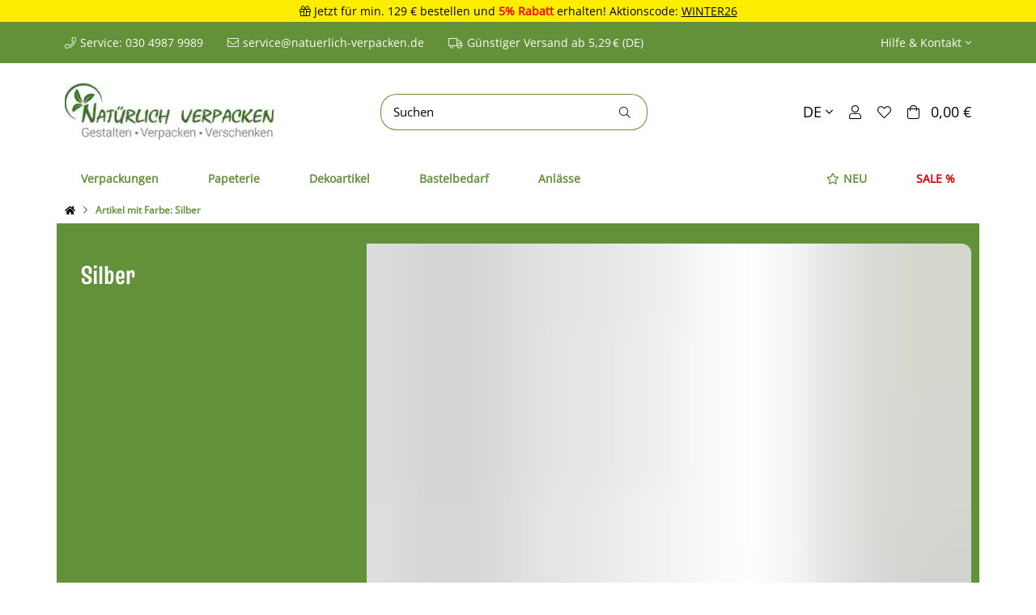

--- FILE ---
content_type: text/html
request_url: https://logo.haendlerbund.de/show.php?uuid=bbe3c3dc-c253-11e4-bc3a-14dae9b38da3-7243391263
body_size: 1372
content:
<!DOCTYPE html >
<html lang="de" dir="ltr">
	<head>			
		<meta http-equiv="content-type" content="text/html; charset=utf-8">
		<title>H&auml;ndlerbund Mitglied Parterremedia GmbH | Sichere AGB und Hilfe bei Abmahnung</title>
		<meta name="description" content="Parterremedia GmbH ist Mitglied im H&auml;ndlerbund. Der H&auml;ndlerbund stellt eine abmahnsichere Widerrufsbelehrung und AGB zur Verf&uuml;gung und hilft bei Abmahnung. ">	
		<meta name="HandheldFriendly" content="true" />
		<meta name="viewport" content="width=device-width, initial-scale=1, maximum-scale=1, user-scalable=no">
		<meta name="apple-mobile-web-app-capable" content="YES" />
        <meta name="robots" content="noindex,follow" />
		<link href="favicon.ico" rel="shortcut icon" type="image/vnd.microsoft.icon" />
		<link rel="stylesheet" type="text/css" href="css/style.css?v=34325" />
	</head>
	<body>
		<div id="wrapper">
			<header>
				<a href="show.php?uuid=bbe3c3dc-c253-11e4-bc3a-14dae9b38da3-7243391263&lang=eng"><img id="flag" src="images/englisch.jpg" height="15" width="25" alt="english"></a>				<h1>Sie kaufen bei einem Mitglied des H&auml;ndlerbundes</h1>
			</header>
			<main>
			<div id="member">			
									<img id="logo" src="images/hbLogo.png" alt="H&auml;ndlerbund Member Logo" width="250" height="152">
					<div id="info" itemscope itemtype="http://schema.org/Store">				
						<p><b><span itemprop="name">Parterremedia GmbH</span></b></p>				
												<p>Groß-Berliner Damm 153</p>					
						<p>12489 Berlin</p>					
						<p>
							<br>E-Mail: <span itemprop="email">service@natuerlich-verpacken.de</span>
															<br>Telefon: <span itemprop="telephone">030-49879989</span>
																			
						</p>					
						<p><br><b>Mitglied im H&auml;ndlerbund seit:</b></p>					
						<p><br>- 12.09.2012 -</p>									
					</div>			
					<div>Der Händlerbund unterstützt Unternehmen dabei, mit ihren Produkten, Services und Ideen online erfolgreich zu sein. Mit langjährigem Know-how und einem großen Netzwerk machen wir deren Business langfristig sicher und erfolgreich. Der Händlerbund steht seit über 15 Jahren für einfaches, sicheres Handeln.<br><br>Zu den Dienstleistungen zählen neben abmahnsicheren Rechtstexten, das Gütesiegel „Käufersiegel” sowie Tools und Services rund um Shopsysteme, Payment, Marketing und vieles mehr. Mit dem News-Portal OnlinehändlerNews informiert der Händlerbund Leser über aktuelle Entwicklungen im Online-Handel sowie neue Gesetzgebungen und Trends der Branche.<br><br><b>Die Mitglieder des Händlerbund e.V. bekennen sich zu den Zielen des Verbandes und gestalten dadurch die E-Commerce Branche aktiv mit.</b><br><br>Der Händlerbund wünscht viel Spaß beim Shoppen!<br><br></div>
								<div>Händlerbund e.V., vertreten durch den Vorstandsvorsitzenden Andreas Arlt, Kohlgartenstraße 11-13, 04315 Leipzig, Registergericht Leipzig, Vereinsregisternummer 4663</div>			
			</div>
			</main>
			<footer>
				<div id="footer"><a href="https://www.haendlerbund.de" title="direkt zum Händlerbund wechseln">www.haendlerbund.de</a></div>
			</footer>
		</div>
		<div id="impress"><a href="https://www.haendlerbund.de/de/impressum" title="zum Impressum vom Händlerbund">Impressum</a></div>
	</body>
</html>
